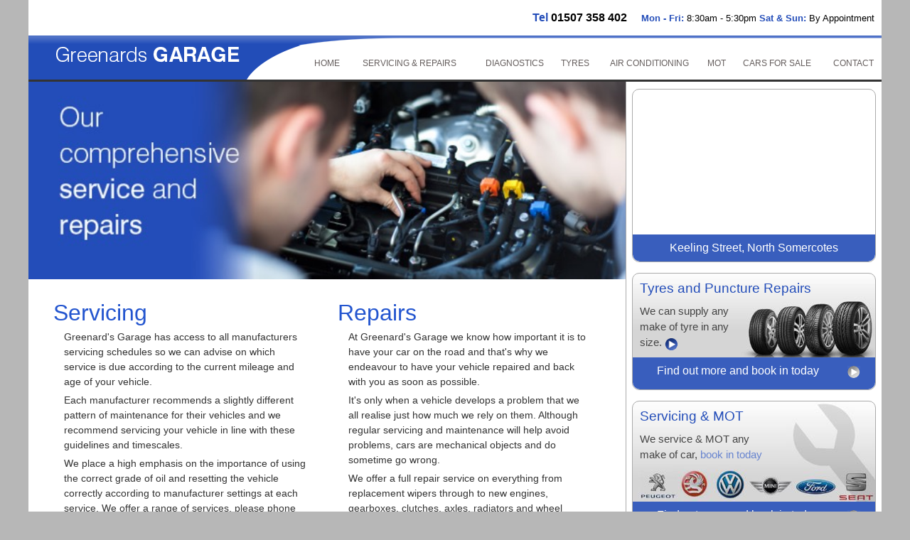

--- FILE ---
content_type: text/html; charset=UTF-8
request_url: http://greenardsgarage.co.uk/servicing_repairs.php
body_size: 3177
content:
<!DOCTYPE html>
<html>
	<head>
		<meta charset="utf-8">
		<title>Vehicle Servicing &amp; Repairs | Greenard's Garage | Service | MOT | Repair | North Somercotes Louth Lincolnshire </title>
		<link type="text/css" rel="stylesheet" href="css/gg.css" />
		<meta name="description" content="Greenards Garage, North Somercotes, Louth, Lincolnshire">
		<meta name="viewport" content="width=device-width, initial-scale=1">
	</head>
	
	<body>
		<div class="page">
			<header>
<div id="site_header">

	<div id="header_top" class="table">
	
		<div id="header_tel" class="table_cell"><p><span class="header-hilite">Tel</span> <b>01507 358 402</b></p></div>
		<div id="header_hours" class="table_cell"><p><span class="header-hilite">Mon - Fri:</span> 8:30am - 5:30pm <span class="header-hilite">Sat &amp; Sun:</span> By Appointment</p></div>

	</div>

	
	<div id="header_menu">
		
		<table class="menu" style="border: 0px solid black; width: 1200px; height: 14px;">
			<tr>
				<td colspan="9"><img src="static-images/top-blue.png"></td>
			</tr>
			
			<tr>
				<td style="width: 395px;"><img src="static-images/gg-blue.png"></td>
				<td><a href="index.php">HOME</a></td>
				<td><a href="servicing_repairs.php">SERVICING &amp; REPAIRS</a></td>
				<td><a href="diagnostics.php">DIAGNOSTICS</a></td>
				<td><a href="tyres.php">TYRES</a></td>
				<td><a href="air_conditioning.php">AIR CONDITIONING</a></td>
				<td><a href="mot.php">MOT</a></td>
				<td><a href="cars_for_sale.php">CARS FOR SALE</a></td>
				<td><a href="contact.php"><span class="contact_link">CONTACT</a></a></td>
			</tr>
		</table>
	
	</div>
	

</div>
</header>		
		
			<div id="content" class="table">
			
				<div class="main_cols table_cell">
					
					<div><img src="static-images/service.jpg" alt="Comprehensive service and repair service" style="width: 100%;"></div>
					<div class="main_segment">
					

					
						<div class="list_cols table full">
						
							<div class="table_cell halved padded">
								<h1><span class="blue_flash">Servicing</span></h1>
								<p class="intro_p">Greenard&apos;s Garage has access to all manufacturers servicing schedules so we can advise on which service is due according to the current mileage and age of your vehicle.</p>
								<p class="reg">Each manufacturer recommends a slightly different pattern of maintenance for their vehicles and we recommend servicing your vehicle in line with these guidelines and timescales.</p>
								<p class="reg">We place a high emphasis on the importance of using the correct grade of oil and resetting the vehicle correctly according to manufacturer settings at each service. We offer a range of services, please phone for pricing information.</p>
								<p class="reg">In October 2003, the European Commission (EC) passed a law  allowing vehicle owners the freedom of having their servicing and repairs done at their chosen workshop or independent garage, rather than those belonging to the vehicle manufacturers or its dealers. This removed the risk of invalidating the manufacturer&apos;s warranty arrangement and means that brand new vehicles do not need to be returned to the manufacturer dealership for servicing.</p>
								
								
							</div>
							
							<div class="table_cell halved padded">
								<h1><span class="blue_flash">Repairs</span></h1>
								<p class="intro_p">At Greenard&apos;s Garage we know how important it is to have your car on the road and that&apos;s why we endeavour to have your vehicle repaired and back with you as soon as possible.</p>
								<p class="reg">It&apos;s only when a vehicle develops a problem that we all realise just how much we rely on them. Although regular servicing and maintenance will help avoid problems, cars are mechanical objects and do sometime go wrong.</p>
								<p class="reg">We offer a full repair service on everything from replacement wipers through to new engines, gearboxes, clutches, axles, radiators and wheel bearings as well as timing belts / timing chains, exhausts, batteries and welding. In fact, there&apos;s not a lot we can&apos;t repair or replace.</p>
								<p class="reg">To find out more, drop us an <span class="nowrap hilite">email at <a href="mailto:office@greenardsgarage.co.uk">office@greenardsgarage.co.uk</a></span> or <span class="nowrap hilite">call us on 01507 358 402.</span></p>
							</div>
							
						</div>
					</div>

			
				</div>

				<div class="sidebar table_cell">
					<div id="repairs_sidebar" class="sidebar_box" style="overflow: hidden;">
	
	<div>
	<iframe src="https://www.google.com/maps/embed?pb=!1m18!1m12!1m3!1d2376.2422171186563!2d0.1350588512967494!3d53.446256274826!2m3!1f0!2f0!3f0!3m2!1i1024!2i768!4f13.1!3m3!1m2!1s0x47d62c4514610b6b%3A0x27d42eddf290b521!2sGreenards+Garage+Ltd!5e0!3m2!1sen!2suk!4v1453976163132" width="340" height="200" frameborder="0" style="border:0" allowfullscreen></iframe>
	</div>
		<div class="table bookintoday" style="">
		<div class="table_cell centred vtop"><span class="white">Keeling Street, North Somercotes</span></div>
		
	</div>	
</div>

<div id="tyres_sidebar" class="sidebar_box" style="background-image: url('static-images/sidebar_tyres_repairs.jpg'); background-repeat: no-repeat;">

	<h3><a href="tyres.php">Tyres and Puncture Repairs</a></h3>
	
	<div class="table">
		<div class="table_cell vtop" style="width: 45%;"><p class="tyre_text">We can supply any make of tyre in any size. <a href="tyres.php"><img src="static-images/blue_btn.png" style="vertical-align: bottom;"></a></p></div>
		<div class="table_cell vtop"><a href="tyres.php"></a></div>
	</div>
	<div class="table bookintoday" style="">
		<div class="table_cell centred vtop"><span class="white"><a href="tyres.php">Find out more</a> and <a href="contact.php">book in today</a></span></div>
		<div class="table_cell vtop"><img src="static-images/grey_btn.png" style="padding: 2px 10px 2px 5px;"></div>
	</div>		
</div>


<div id="mot_sidebar" class="sidebar_box" style="background-image: url('static-images/sidebar_servicing_mot.jpg'); background-repeat: no-repeat;">


	<h3><a href="servicing_repairs.php">Servicing</a> &amp; <a href="mot.php">MOT</a></h3>
	
	<div class="table">
		<div class="table_cell vtop"><p class="tyre_text">We service &amp; MOT any<br>make of car, <span class="footer-hilite"><a href="contact.php" style="color: inherit; text-decoration: none;">book in today</a></span></p></div>
	</div>
		
	<div style="height: 45px;"></div>
	<div class="table bookintoday">
		<div class="table_cell centred vtop"><span class="white"><a href="contact.php">Find out more and book in today</a></span></div>
		<div class="table_cell vtop"><img src="static-images/grey_btn.png" style="padding: 2px 10px 2px 5px;"></div>
	</div>
</div>

<div id="repairs_sidebar" class="sidebar_box" style="background-image: url('static-images/sidebar_repairs.jpg'); background-repeat: no-repeat;">
	
	<div class="table">
		<div class="table_cell" style="width: 45%;padding-bottom: 10px;">
			<h3><a href="servicing_repairs.php">Repairs</a></h3>
			<div class="table_cell vtop"><p class="tyre_text">We offer a high quality full repair service</p></div>
		</div>
		<div class="table_cell vtop"></div>
	</div>
	<div class="table bookintoday" style="">
		<div class="table_cell centred vtop"><span class="white"><a href="contact.php">Find out more and book in today</a></span></div>
		<div class="table_cell vtop"><img src="static-images/grey_btn.png" style="padding: 2px 10px 2px 5px;"></div>
	</div>			
</div>				</div>
			</div>
			<footer>
<div id="site_footer">

	<div class="table full">
		<div class="table_cell" style="vertical-align: top;">
			<div id="footer_address"><p><b>Greenard&apos;s Garage Limited:</b> Oak House, Keeling Street, North Somercotes, Louth, Lincolnshire, LN11 7PL</p></div>
			<div id="footer_contacts"><p><span class="footer-hilite">Tel:</span> (01507) 358 402. <span class="footer-hilite">Fax:</span> (01507) 358 121. <span class="footer-hilite">Email:</span> <a href="mailto:office@greenardsgarage.co.uk" style="color: inherit; text-decoration: none;">office@greenardsgarage.co.uk</a></p></div>
			<div id="privacy_policy_footer">
				<div><a href="privacy.php">Website Privacy Policy</a></div>
			</div>
		</div>
		
		<div class="table_cell">
			<div id="footer_icon"><img src="static-images/mot-footer.png" alt="Footer icon" style="margin: 10px;"></div>
		</div>
		

	</div>
	
</div>
</footer>		</div>
		
	</body>
</html>

--- FILE ---
content_type: text/css
request_url: http://greenardsgarage.co.uk/css/gg.css
body_size: 7045
content:
html, body
	{
		margin: 0;
		padding: 0;
		font-family:	verdana, arial, sans-serif;
		font-size:		100%;
		background-color:	#b7b7b7;
	}

div
	{
		border: 0px dotted red;
	}

.page
	{
		margin-left: auto;
		margin-right: auto;
		width: 1200px;
		background-color:	#ffffff;
	}
.centred
	{
		text-align: center;
	}
	
.halved
	{
		width: 50%;
	}
	
.full
	{
		width: 100%;
	}
	
.number, .right
	{
		text-align: right;
	}
.nowrap
	{
		white-space: nowrap;
	}
	
.hilite
	{
		font-weight: bold;
	}
	
#content
	{
		width: 100%;
	}
	
	
.table
	{
		display: table;
	}
	
.table_cell
	{
		display: table-cell;
		
	}
	
.vtop
	{
		vertical-align: top;
	}

.padded
	{
	

		padding: 15px;
	}
.menu_item
	{
		padding: 20px 10px;
		font-size: 90%;
	}
	
table.menu
	{
		border-collapse: collapse;
		padding: 0;
		margin: 0;
		border: 0;
	}
	
table.menu td
	{
		border: 0px dotted red;

		margin: 0;
		padding: 0;
		text-align: center;
	}
table.menu img
	{
		padding: 0;
		margin: 0;
		display: block;
		border: 0;
	}
table.menu td a
	{
		border: 0;
		padding: 0;
		margin: 0;
		font-size: 75%;
		text-decoration: none;
		color: #645D5C;
	}
	
span.white
	{
		color:	#ffffff;
		padding: 0;
		margin: 0;
		font-size: 100%;
		
	}
.sidebar
	{
		width: 30%;
		vertical-align: top;
		border-left: 1px solid #aaaaaa;
	}
	
.sidebar_box
	{
		border:	1px solid #aaaaaa;
		border-radius:	10px;

		margin: 10px auto 15px;
		
		width: 95%;
/* /* Permalink - use to edit and share this gradient: http://colorzilla.com/gradient-editor/#eeeeee+0,cccccc+100;Gren+3D */
/* background: rgb(238,238,238); /* Old browsers */
/*background: -moz-linear-gradient(top, rgba(238,238,238,1) 0%, rgba(204,204,204,1) 100%); /* FF3.6-15 */
/*background: -webkit-linear-gradient(top, rgba(238,238,238,1) 0%,rgba(204,204,204,1) 100%); /* Chrome10-25,Safari5.1-6 */
/*background: linear-gradient(to bottom, rgba(238,238,238,1) 0%,rgba(204,204,204,1) 100%); /* W3C, IE10+, FF16+, Chrome26+, Opera12+, Safari7+ */
/*filter: progid:DXImageTransform.Microsoft.gradient( startColorstr='#eeeeee', endColorstr='#cccccc',GradientType=0 ); /* IE6-9 */

	}
	
.sidebar_box h3
	{
		color:	#234DB9;
		font-weight: normal;
		margin: 10px;
	}

.sidebar_box h3 a
	{
		text-decoration: none;
		color: inherit;
	}	

.tyre_text
	{

		font-size: 95%;
		font-weight: normal;
		color:	#444444;
		line-height: 150%;
		margin: 0px 10px 10px 10px;
	}

.bookintoday
	{
		width: 100%; 
		padding: 10px 0px; 
		background-color: #395EBD; 
		border-bottom-left-radius: 10px; 
		border-bottom-right-radius: 10px;
	}
	
.bookintoday a
	{
		color: inherit;
		text-decoration: none;
	}
	
#header_menu
	{
		width: 100%;
		border-bottom: 3px solid #333333;
	}
	
#menu_title
	{
		width: 20%;
		
	}
#header_top
	{
		text-align: right;

		margin-left: auto;
		margin-right: 0;
	}
	
#header_tel
	{
		padding-right: 20px;
	
	}
	
#header_hours
	{
		font-size: 80%;
		padding-right: 10px;
	}
	
.header-hilite
	{
		color:	#234DB9;
		font-weight:	bold;
	}
	
footer
	{
		background-color:	#D0D0D0;
		padding-top:	10px;
		padding-bottom:	25px;
		margin-bottom:	20px;
	}
	
#site_footer div
	{
		
	}
#footer_address, #footer_contacts, #privacy_policy_footer
	{
		text-align: center;
		font-size: 	80%;
		color:		#222222;

	}
	
#footer_address p b
	{
		color:	#2E53B9;
	}

span.footer-hilite
	{
		color:	#6784CF;
	}
	
div.main_segment
	{
		border-top: 0px solid #333333;
		border-bottom:	1px solid #999999;
		padding: 10px 20px;
		margin-bottom: 20px;
	}
	
div.main_segment h1
	{
		font: arial, sans-serif;
		font-weight: normal;
		margin: 0;
		color:	#666666;
	}
	
div.main_segment h2
	{
		font: arial, sans-serif;
		font-weight: normal;
		margin: 5px;
		color:	#333366;
		text-indent: 1em;
	}
	
div.main_segment p
	{
		font: arial, sans-serif;
		font-weight: normal;
		margin: 5px 15px;
		color:	#333333;
		font-size:	90%;
	}
ul.home
{

}
	
div.main_segment li
	{
		font: arial, sans-serif;
		font-weight: normal;
		font-size:	80%;
		margin: 5px;
		color:	#333333;
		/* text-indent: -1em; */
		padding-left: 0.25em;
		line-height: 200%;
		list-style-position: outside;
	}
	
span.blue_flash
	{
		color: #2355CF;
	}
	
liold
	{ 
		list-style-image: url("blue-bullet.png"); 
		font-size: 90%;
		line-height: 150%;
		margin-bottom: 10px;
	}
	

li 
	{ 
		list-style-image: url("blue-bullet.png"); 
		font-size: 90%;
		line-height: 150%;
		margin-bottom: 10px;

	}
	
#used_car_search
	{
		padding: 10px 50px;
		background-color:	#CCCCCC;
		margin-bottom: 10px;
	}

#used_car_search h3
	{
		font-weight: normal;
		font-size:	140%;

		margin: 10px 10px 20px 0px;
	}


#used_car_search input
	{
		width: 100%;
		margin: 10px 0;
	}
	
#carsforsale h3
	{
		font-weight: normal;
		margin: 0;
	}
	
#carsforsale p
	{
		font-size: 75%;
		color:	#666666;
	}
	
div.slide_control
	{

		vertical-align: middle;
	}
	
div.slide
	{

		text-align: center;
	}
	
img.slide_img
	{
		width: 150px; 
		height: 100px; 
	}
	
#carsforsale p.price
	{
		margin: 0;
		color: blue;
		font-weight: bold;
	}	
#carsforsale p.title
	{
		margin: 3px 0px 0px 0px;
		color: black;
	}
	
#carsforsale p.title a
	{
		text-decoration: none;
		color: black;
	}
	
	
div.car div
	{
		border: 0px dotted #666666;
	}
	
p.car
	{
		font-size: 80%;
		color:	#333333;
		margin: 0;
		padding: 0;
		line-height: 150%;
	}
div.cars_for_sale_row
	{
		border-top: 0px solid black;
		border-bottom: 0px solid black;
		margin: 10px 15px;
	}
	
.cfs_price, .cfs_title
	{
		padding: 10px 0;
		font-size: 130%;
		color: blue;
	}
	
p.intro_p
	{
		font-size: 95%;
		line-height: 150%;
	}
	
p.privacy
{
	margin-top: 25px !important;
	margin-bottom: 25px !important;
}
	
p.reg, p.privacy
	{
		font-size: 80%;
		line-height: 150%;
	}
table.contact_table
	{
		width: 90%;
		margin: 0 auto;
		padding: 10px;

		background-color: lightsteelblue;
	}
table.contact_table td
	{
		border: 0px dotted black;
	}
	
table.contact_table td p
	{
		margin: 0;
	}
	
table.contact_table td input, table.contact_table td select, table.contact_table td textarea
	{
		width: 100%;
		-ms-box-sizing:border-box;
		-moz-box-sizing:border-box;
		-webkit-box-sizing:border-box; 
		box-sizing:border-box;		
	}

div.cardiv
	{
		margin: 10px auto;
		text-align: center;
	}

div.cardiv img
	{
		max-height: 300px;
	}
	
div.cardiv-other
	{

		text-align: center;

	}

div.carthumb
	{
		display: inline-block;
		width: 50px;

		margin: 5px;
	}	
div.carthumb img
	{
		width: 50px;

	}
	
.outline
	{
		border: 2px solid red;
	}

div.letter
{

	padding: 1em;
}

div.letter p
{
	font-size: 100%;
	line-height: 160%;
	margin-bottom: 1em;
}